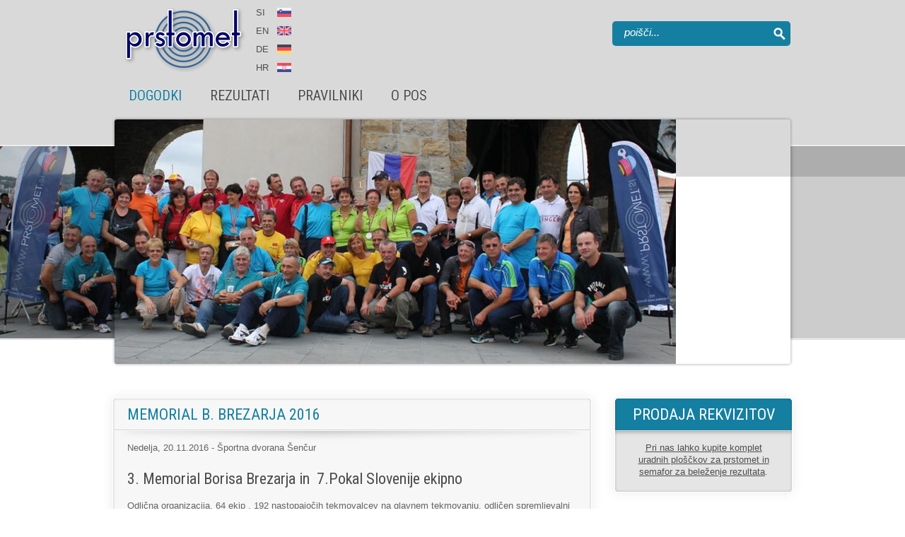

--- FILE ---
content_type: text/html; Charset=windows-1250
request_url: http://www.prstomet.si/PRSTOMET.asp?lytoo=dogodki/galerija_slik/mbb2016&page=a5f44e9531b93543bab8a434c9a2061c__11
body_size: 8772
content:
<!doctype html public '-//W3C//DTD HTML 4.01//EN' 'http://www.w3.org/TR/html4/strict.dtd'><html style=""><head><title>Memorial B. Brezarja 2016 | Igra z gumijastimi ploščicami, podobna balinanju PRSTOMET</title><meta name="keywords" content="lytee, site, content management, CMS, XML, XSLT, Lytee BASIC, Lytee SINGLE, DSPOT, D-SPOT"><meta name="description" content=""><meta name="robots" content="index, follow, all"><meta property="og:title" content="Memorial B. Brezarja 2016 | Igra z gumijastimi ploščicami, podobna balinanju PRSTOMET"><meta property="og:site_name" content="Igra z gumijastimi ploščicami, podobna balinanju PRSTOMET"><meta property="og:description" content=""><meta property="og:image" content=""><link rel="icon" href="//www.prstomet.si/themes/custom/prstomet/favicon.ico" type="image/x-icon"><link rel="shortcut icon" href="//www.prstomet.si/themes/custom/prstomet/favicon.ico" type="image/x-icon"><link rel="canonical" href="http://www.prstomet.si/PRSTOMET,,dogodki,galerija_slik,mbb2016.htm"><meta http-equiv="Content-Type" content="text/html; charset=windows-1250"><meta http-equiv="cache-control" content="no-cache"><meta name="author" content=""><link href="/siteasp/css/common.css" rel="stylesheet" type="text/css"><link href="/siteasp/js/thickbox/thickbox.css" rel="stylesheet" type="text/css" media="screen"><link type="text/css" rel="stylesheet" href="/themes/custom/prstomet/css/default/it.css"><script> var siteLang="slo"; var scriptsToLoad=new Array();</script><script type="text/javascript" src="/siteasp/js/jquery/jquery-1.6.1.min.js"></script><script type="text/javascript" src="/siteasp/js/lytee_functions.js"></script><script type="text/javascript" src="/siteasp/js/swfobject.js"></script><script type="text/javascript" defer src="/siteasp/js/thickbox/thickbox.minified.js"></script><script type="text/javascript" src="/siteasp/js/jquery/jquery.hoverIntent.minified.js"></script><script type="text/javascript">function liOver() { $(this).addClass("over"); }function liOut() { $(this).removeClass("over"); }$(document).ready(function() {$("#primarna li").hoverIntent(liOver, liOut);}); </script> 
<link rel="stylesheet" href="/themes/custom/prstomet/fancybox/jquery.fancybox.css?v=2.1.3" type="text/css" media="screen" /><!--[if lt IE 9]><script src="//html5shiv.googlecode.com/svn/trunk/html5.js"></script><![endif]--><script type="text/javascript" src="/themes/custom/prstomet/herocaurasel/jquery.heroCarousel-1.3.min.js"></script><script type="text/javascript" src="/siteasp/js/jquery/jquery.easing.1.3.js"></script><script type="text/javascript" src="/themes/custom/prstomet/fancybox/jquery.fancybox.js"></script><script type="text/javascript"> $(document).ready(function(){ $("a.lightbox").fancybox(); $("a.lightbox8").fancybox(); $("a.lightbox9").fancybox(); });</script><link rel="stylesheet" href="/themes/custom/prstomet/herocaurasel/jquery.heroCarousel.css" type="text/css" media="screen" /><link href='http://fonts.googleapis.com/css?family=Roboto+Condensed:300italic,400italic,700italic,400,300,700&subset=latin,latin-ext' rel='stylesheet' type='text/css'> <script type="text/javascript"> var skinDir="/themes/custom/prstomet"; var site="PRSTOMET"; var cLytoo="dogodki/galerija_slik/mbb2016"; window.focus();</script><meta name="lytee-generated" content="dynamic"/></head> <body id="MAINBODY" class="mainBody" style="height:100%; margin:0;"><div id="wrapper"><div class="bg-top"></div><section id="header"><a href="/PRSTOMET,,.htm" class="header-logo"><img src="/themes/custom/prstomet/site/prstomet_logo.png"></a><div id="flags"><div class="flaglink"><a id="flagsi" href="http://www.prstomet.si/">SI</a></div><div class="flaglink"><a id="flagen" href="/flinger_en,,.htm">EN <img></a></div><div class="flaglink"><a id="flagde" href="/flinger_de,,.htm">DE</a></div><div class="flaglink"><a id="flaghr" href="/flinger_hr,,.htm">HR</a></div></div><div id="search-container"><div id="search" class="sprite"><form action="/PRSTOMET.asp" method="get" style="padding:0;margin:0;"><input class="input2" id="q" onfocus="this.value=''" value="poišči..." name="qs"><input class="enter" type="image" title="pixel" alt="pixel" title="pixel" src="/p.gif" alt="iskanje" title="iskanje"><input type="hidden" name="lytoo" value="aplikacije,search"><input type="hidden" name="act" value="results"></form></div></div><nav id="primarna"><script type="text/javascript"> $(document).ready(function(){$("#navi li.livel1").hover(function(){ var ulcontainer = $(".level2-container",this); var ul = $("ul.level2",this); $("#navi .level2-container").hide(); ulcontainer.show(); resizeContainer(ulcontainer); ul.css('top',"-"+ul.outerWidth()+"px"); ul.show(); ul.stop().animate({ top: "0px" },400,'easeOutCubic',function(){ });},function(){ var ulcontainer = $(".level2-container",this); var ul = $("ul.level2",this); ul.stop().animate({ top: "-"+ul.outerWidth()+"px" },400,'easeOutCubic',function(){ul.hide();ulcontainer.hide(); });});$("#navi .livel2").hover(function(){ $(".level3",this).show(); resizeContainer($(this).parent().parent());},function(){ $(".level3",this).hide();});$("#navi .livel3").hover(function(){ $(".level4",this).show(); resizeContainer($(this).parent().parent().parent().parent());},function(){ $(".level4",this).hide();}); }); function resizeContainer(container){var maxwidth = 0;var maxheight = 0;var startwidth = container.offset().left;var startheight = container.offset().top;$("ul",container).each(function(){ if ($(this).offset().left-startwidth > 0){if (($(this).width()+$(this).offset().left-startwidth)>maxwidth)
 maxwidth = $(this).width()+$(this).offset().left-startwidth; } else {if ($(this).width()>maxwidth)
 maxwidth = $(this).width(); } if ($(this).offset().top - container.offset().top > 0){if (($(this).height()+$(this).offset().top - container.offset().top)>maxheight)
maxheight = $(this).outerHeight()+$(this).offset().top - container.offset().top; } else {if ($(this).height()>maxheight)
 maxheight = $(this).outerHeight(); }});container.height(maxheight+6).width(maxwidth+6); }</script><ul id="navi" class="level1"><li id="dogodki" class="livel1 sublevels"><a id="dogodki" href="/PRSTOMET,,dogodki" target="_top" class="lavel1 active lavel1active sublevels"><span>Dogodki</span></a><div class="level2-container"><div class="shdw3"></div><ul class="level2"><li id="obvestila" class="livel2"><a id="obvestila" href="/PRSTOMET,,dogodki/obvestila" target="_top" class="lavel2"><span>Obvestila</span></a></li><li id="novice" class="livel2"><a id="novice" href="/PRSTOMET,,dogodki/novice" target="_top" class="lavel2"><span>Novice</span></a></li><li id="galerija_slik" class="livel2 last sublevels"><a id="galerija_slik" href="/PRSTOMET,,dogodki/galerija_slik" target="_top" class="lavel2 active lavel2active sublevels"><span>Galerija slik</span></a><ul class="level3"><li id="memorial-b--brezarja-2025" class="livel3"><a id="memorial-b--brezarja-2025" href="/PRSTOMET,,dogodki/galerija_slik/memorial-b--brezarja-2025" target="_top" class="lavel3"><span>Memorial B. Brezarja 2025</span></a></li><li id="radovljica-open-2025" class="livel3"><a id="radovljica-open-2025" href="/PRSTOMET,,dogodki/galerija_slik/radovljica-open-2025" target="_top" class="lavel3"><span>Radovljica open 2025</span></a></li><li id="memorial-borisa-brezarja-2024" class="livel3"><a id="memorial-borisa-brezarja-2024" href="/PRSTOMET,,dogodki/galerija_slik/memorial-borisa-brezarja-2024" target="_top" class="lavel3"><span>Memorial B. Brezarja 2024</span></a></li><li id="harijev-memorial-2023" class="livel3"><a id="harijev-memorial-2023" href="/PRSTOMET,,dogodki/galerija_slik/harijev-memorial-2023" target="_top" class="lavel3"><span>Harijev memorial 2023</span></a></li><li id="memorial-b--brezarja-2022" class="livel3"><a id="memorial-b--brezarja-2022" href="/PRSTOMET,,dogodki/galerija_slik/memorial-b--brezarja-2022" target="_top" class="lavel3"><span>Memorial B. Brezarja 2022</span></a></li><li id="radovljica_2021" class="livel3"><a id="radovljica_2021" href="/PRSTOMET,,dogodki/galerija_slik/radovljica_2021" target="_top" class="lavel3"><span>Radovljica open 2021</span></a></li><li id="podelitve-za-sezono-2020" class="livel3"><a id="podelitve-za-sezono-2020" href="/PRSTOMET,,dogodki/galerija_slik/podelitve-za-sezono-2020" target="_top" class="lavel3"><span>Podelitve za sezono 2020</span></a></li><li id="kranj-masters-2020" class="livel3"><a id="kranj-masters-2020" href="/PRSTOMET,,dogodki/galerija_slik/kranj-masters-2020" target="_top" class="lavel3"><span>Kranj masters 2020</span></a></li><li id="memorial-b--brezarja-2019" class="livel3"><a id="memorial-b--brezarja-2019" href="/PRSTOMET,,dogodki/galerija_slik/memorial-b--brezarja-2019" target="_top" class="lavel3"><span>Memorial B. Brezarja 2019</span></a></li><li id="brac-2019" class="livel3"><a id="brac-2019" href="/PRSTOMET,,dogodki/galerija_slik/brac-2019" target="_top" class="lavel3"><span>Brač 2019</span></a></li><li id="finale-britof-2019" class="livel3"><a id="finale-britof-2019" href="/PRSTOMET,,dogodki/galerija_slik/finale-britof-2019" target="_top" class="lavel3"><span>Finale Britof 2019</span></a></li><li id="memorial-b--brezarja-2018" class="livel3"><a id="memorial-b--brezarja-2018" href="/PRSTOMET,,dogodki/galerija_slik/memorial-b--brezarja-2018" target="_top" class="lavel3"><span>Memorial B. Brezarja 2018</span></a></li><li id="finale-radovljica-2018" class="livel3"><a id="finale-radovljica-2018" href="/PRSTOMET,,dogodki/galerija_slik/finale-radovljica-2018" target="_top" class="lavel3"><span>Finale Radovljica 2018</span></a></li><li id="memorial-h--mozetica-2018" class="livel3"><a id="memorial-h--mozetica-2018" href="/PRSTOMET,,dogodki/galerija_slik/memorial-h--mozetica-2018" target="_top" class="lavel3"><span>Memorial H. Mozetiča 2018</span></a></li><li id="memorial-borisa-brezarja-2017" class="livel3"><a id="memorial-borisa-brezarja-2017" href="/PRSTOMET,,dogodki/galerija_slik/memorial-borisa-brezarja-2017" target="_top" class="lavel3"><span>Memorial B. Brezarja 2017</span></a></li><li id="finale-podnart-2017" class="livel3"><a id="finale-podnart-2017" href="/PRSTOMET,,dogodki/galerija_slik/finale-podnart-2017" target="_top" class="lavel3"><span>Finale Podnart 2017</span></a></li><li id="radovljica-open-2017" class="livel3"><a id="radovljica-open-2017" href="/PRSTOMET,,dogodki/galerija_slik/radovljica-open-2017" target="_top" class="lavel3"><span>Radovljica open 2017</span></a></li><li id="nhm_2017" class="livel3"><a id="nhm_2017" href="/PRSTOMET,,dogodki/galerija_slik/nhm_2017" target="_top" class="lavel3"><span>Memorial H. Mozetiča 2017</span></a></li><li id="mbb2016" class="livel3"><a id="mbb2016" href="/PRSTOMET,,dogodki/galerija_slik/mbb2016" target="_top" class="lavel3 active lavel3active"><span>Memorial B. Brezarja 2016</span></a></li><li id="finale-radovljica-2016" class="livel3"><a id="finale-radovljica-2016" href="/PRSTOMET,,dogodki/galerija_slik/finale-radovljica-2016" target="_top" class="lavel3"><span>Finale Radovljica 2016</span></a></li><li id="memorial-bb-2015" class="livel3"><a id="memorial-bb-2015" href="/PRSTOMET,,dogodki/galerija_slik/memorial-bb-2015" target="_top" class="lavel3"><span>Memorial B. Brezarja 2015</span></a></li><li id="brac-2015" class="livel3"><a id="brac-2015" href="/PRSTOMET,,dogodki/galerija_slik/brac-2015" target="_top" class="lavel3"><span>Brač 2015</span></a></li><li id="radovljica-open-2015" class="livel3"><a id="radovljica-open-2015" href="/PRSTOMET,,dogodki/galerija_slik/radovljica-open-2015" target="_top" class="lavel3"><span>Radovljica open 2015</span></a></li><li id="radovljica_2015" class="livel3"><a id="radovljica_2015" href="/PRSTOMET,,dogodki/galerija_slik/radovljica_2015" target="_top" class="lavel3"><span>Finale Radovljica 2015</span></a></li><li id="mbb_2014" class="livel3"><a id="mbb_2014" href="/PRSTOMET,,dogodki/galerija_slik/mbb_2014" target="_top" class="lavel3"><span>Memorial B. Brezarja 2014</span></a></li><li id="brac_2014" class="livel3"><a id="brac_2014" href="/PRSTOMET,,dogodki/galerija_slik/brac_2014" target="_top" class="lavel3"><span>Brač 2014</span></a></li><li id="radovljica_2014" class="livel3"><a id="radovljica_2014" href="/PRSTOMET,,dogodki/galerija_slik/radovljica_2014" target="_top" class="lavel3"><span>Radovljica open 2014</span></a></li><li id="vodiska_2014" class="livel3"><a id="vodiska_2014" href="/PRSTOMET,,dogodki/galerija_slik/vodiska_2014" target="_top" class="lavel3"><span>Vodiška planina 2014</span></a></li><li id="ps_2014" class="livel3"><a id="ps_2014" href="/PRSTOMET,,dogodki/galerija_slik/ps_2014" target="_top" class="lavel3"><span>Pokal Slovenije 2014</span></a></li><li id="sobec" class="livel3"><a id="sobec" href="/PRSTOMET,,dogodki/galerija_slik/sobec" target="_top" class="lavel3"><span>Šobec Open 2013</span></a></li><li id="vodiska_2013" class="livel3"><a id="vodiska_2013" href="/PRSTOMET,,dogodki/galerija_slik/vodiska_2013" target="_top" class="lavel3"><span>Vodiška planina 2013</span></a></li><li id="bonaca-2012" class="livel3"><a id="bonaca-2012" href="/PRSTOMET,,dogodki/galerija_slik/bonaca-2012" target="_top" class="lavel3"><span>Bonaca 2012</span></a></li><li id="zakljucek_1_lige_prstomet_-_2011" class="livel3"><a id="zakljucek_1_lige_prstomet_-_2011" href="/PRSTOMET,,dogodki/galerija_slik/zakljucek_1_lige_prstomet_-_2011" target="_top" class="lavel3"><span>Zaključek 1. lige - 2011</span></a></li><li id="pokal_slovenije_2010_11" class="livel3"><a id="pokal_slovenije_2010_11" href="/PRSTOMET,,dogodki/galerija_slik/pokal_slovenije_2010_11" target="_top" class="lavel3"><span>Pokal Slovenije 2010/11</span></a></li><li id="kropa_open_2010" class="livel3"><a id="kropa_open_2010" href="/PRSTOMET,,dogodki/galerija_slik/kropa_open_2010" target="_top" class="lavel3"><span>Grafiti Open Kropa 2010</span></a></li><li id="kranfest-2010" class="livel3"><a id="kranfest-2010" href="/PRSTOMET,,dogodki/galerija_slik/kranfest-2010" target="_top" class="lavel3"><span>KranFest 2010</span></a></li><li id="Podnart_open_2008" class="livel3"><a id="Podnart_open_2008" href="/PRSTOMET,,dogodki/galerija_slik/Podnart_open_2008" target="_top" class="lavel3"><span>Podnart Open 2008</span></a></li><li id="Kropa_2008" class="livel3"><a id="Kropa_2008" href="/PRSTOMET,,dogodki/galerija_slik/Kropa_2008" target="_top" class="lavel3"><span>Kropa open 2008</span></a></li><li id="prejsnje" class="livel3"><a id="prejsnje" href="/PRSTOMET,,dogodki/galerija_slik/prejsnje" target="_top" class="lavel3"><span>Iz prvih srečanj</span></a></li><li id="Kredarica" class="livel3 last"><a id="Kredarica" href="/PRSTOMET,,dogodki/galerija_slik/Kredarica" target="_top" class="lavel3"><span>Kredarica</span></a></li></ul></li></ul></div></li><li class="primDelim sprite"></li><li id="ligasko_prvenstvo" class="livel1 sublevels"><a id="ligasko_prvenstvo" href="/PRSTOMET,,ligasko_prvenstvo" target="_top" class="lavel1 sublevels"><span>Rezultati</span></a><div class="level2-container"><div class="shdw3"></div><ul class="level2"><li id="ligaski-rezultati" class="livel2"><a id="ligaski-rezultati" href="/PRSTOMET,,ligasko_prvenstvo/ligaski-rezultati" target="_top" class="lavel2"><span>Ligaški rezultati</span></a></li><li id="pokal_slovenije" class="livel2"><a id="pokal_slovenije" href="/PRSTOMET,,ligasko_prvenstvo/pokal_slovenije" target="_top" class="lavel2"><span>Pokal Slovenije</span></a></li><li id="liga-do-2013" class="livel2 last"><a id="liga-do-2013" href="/PRSTOMET,,ligasko_prvenstvo/liga-do-2013" target="_top" class="lavel2"><span>Liga do sezone 2013</span></a></li></ul></div></li><li class="primDelim sprite"></li><li id="pravilniki" class="livel1 sublevels"><a id="pravilniki" href="/PRSTOMET,,pravilniki" target="_top" class="lavel1 sublevels"><span>Pravilniki</span></a><div class="level2-container"><div class="shdw3"></div><ul class="level2"><li id="pravila-igre-prstomet" class="livel2"><a id="pravila-igre-prstomet" href="/PRSTOMET,,pravilniki/pravila-igre-prstomet" target="_top" class="lavel2"><span>Ligaški pravilniki</span></a></li><li id="zapisniki_vrhnji" class="livel2 sublevels"><a id="zapisniki_vrhnji" href="/PRSTOMET,,pravilniki/zapisniki_vrhnji" target="_top" class="lavel2 sublevels"><span>Zapisniki, koledarji...</span></a><ul class="level3"><li id="koledar_lig" class="livel3 last"><a id="koledar_lig" href="/PRSTOMET,,pravilniki/zapisniki_vrhnji/koledar_lig" target="_top" class="lavel3"><span>Liga 2026</span></a></li></ul></li><li id="ligaski_zapisniki" class="livel2"><a id="ligaski_zapisniki" href="/PRSTOMET,,pravilniki/ligaski_zapisniki" target="_top" class="lavel2"><span>Razpisi in ostalo</span></a></li><li id="pokal_slovenije" class="livel2 last"><a id="pokal_slovenije" href="/PRSTOMET,,pravilniki/pokal_slovenije" target="_top" class="lavel2"><span>Pokal Slovenije</span></a></li></ul></div></li><li class="primDelim sprite"></li><li id="o_drustvu" class="livel1 last sublevels"><a id="o_drustvu" href="/PRSTOMET,,o_drustvu" target="_top" class="lavel1 sublevels"><span>O POS</span></a><div class="level2-container"><div class="shdw3"></div><ul class="level2"><li id="kontakt" class="livel2"><a id="kontakt" href="/PRSTOMET,,o_drustvu/kontakt" target="_top" class="lavel2"><span>Kontakt</span></a></li><li id="sponzorji" class="livel2"><a id="sponzorji" href="/PRSTOMET,,o_drustvu/sponzorji" target="_top" class="lavel2"><span>Pomagajo nam</span></a></li><li id="prodaja" class="livel2 last"><a id="prodaja" href="/PRSTOMET,,o_drustvu/prodaja" target="_top" class="lavel2"><span>Prodaja</span></a></li></ul></div></li><li class="primDelim sprite lastDelim"></li></ul></nav></section><section id="visual-container"><div class="hero"><div class="hero-carousel hero-carousel-container"><article><img src="/files/themefiles/visual_956x346px/vis_101.jpg" alt="koper_101" width="956" height="346"></article><article><img src="/themes/custom/prstomet/visual/vis_01.jpg" alt="pok_2" width="956" height="346"></article><article><img src="/files/themefiles/visual_956x346px/vis_100.jpg" alt="koper_100" width="956" height="346"></article><article><img src="/files/themefiles/visual_956x346px/vis_01.jpg" alt="pok_1" width="956" height="346"></article><article><img src="/files/themefiles/visual_956x346px/vis_103.jpg" alt="koper_103" width="956" height="346"></article><article><img src="/files/themefiles/visual_956x346px/vis_01.jpg" alt="pok_3" width="956" height="346"></article><article><img src="/files/themefiles/visual_956x346px/vis_105.jpg" alt="Radovljica open 2014" width="956" height="346"></article><article><img src="/files/themefiles/visual_956x346px/vis_01.jpg" alt="pok_4" width="956" height="346"></article><article><img src="/files/themefiles/visual_956x346px/vis_104.jpg" alt="Igrišče Šenčur" width="956" height="346"></article><article><img src="/files/themefiles/visual_956x346px/vis_01.jpg" alt="Pokal_5" width="956" height="346"></article><article><img src="/files/themefiles/visual_956x346px/ploscki.jpg" alt="Ploščki" width="956" height="346"></article><article><img src="/files/themefiles/visual_956x346px/vis_01.jpg" alt="pok_6" width="956" height="346"></article><article><img src="/files/themefiles/visual_956x346px/skupinska-web.jpg" alt="Memorial Borisa Brezarja" width="956" height="346"></article><article><img src="/files/themefiles/visual_956x346px/vis_01.jpg" alt="pok_7" width="956" height="346"></article></div><div class="vis-overlay"></div></div><script>$(document).ready(function(){$('.hero-carousel').heroCarousel({easing: 'easeOutExpo',
css3pieFix: true
});});</script></section><section id="banner-container"><div class="banner"></div></section><section id="content"><article id="main-container"><div class="main-top"><h1>Memorial B. Brezarja 2016</h1></div><article class="main"><table width="100%" cellspacing="0" cellpadding="0" border="0"><tr><td height="" style="" class="normal lyteeVnos vnosPadLeft vnosPadRight" align="left" width="100%" valign="top"><div name="IDAOI2SF" class="lvdiv" style=""><p>Nedelja, 20.11.2016 - Športna dvorana Šenčur</p><h2><br />3. Memorial Borisa Brezarja in&nbsp; 7.Pokal Slovenije ekipno</h2><p><br />Odlična organizacija, 64 ekip , 192 nastopajočih tekmovalcev na glavnem tekmovanju, odličen spremljevalni program in še in še...</p><p><br />Torej za nami je vrhunski športni prstometni dogodek - rezultati pa so sledeči:</p><p><br />1.mesto: Lotrič meroslovje ( Šd Senica)<br />2.mesto: Škorpioni ( Šd Senica)<br />3.mesto: KORENINE Kranj ( Du Kranj)<br />4.mesto: STARI LISJAKI ( NK Visoko)<br />5. mesto; BDJ (Škulja - Renče)<br />6.mesto: K-Print ( Šenčur)</p><p><br />V disciplini TARČA je slavil Desimir Vukič ( Mišo Tim)&nbsp; in poleg njega je lepe nagrade prejelo še deset finalistov.</p><p><br />V posebni skupini poražencev iz kvalifikacij je zmagala ekipa JESENICE 2.</p><p><br />Vse pohvale celotni ekipi domačega društva ŠD Pajek s sodelavci, ki so v sodelovanju s POS - Prstometno organizacijo Slovenije&nbsp; pripravili pravi prstometni praznik v Šenčurju.<br />&nbsp;</p><hr /><p>&nbsp;</p></div></td></tr></table><table width="100%" cellspacing="0" cellpadding="0" border="0"><tr><td height="" style="" class="normal lyteeVnos vnosPadLeft vnosPadRight" align="left" width="100%" valign="top"><div name="IDADJ2SF" class="lvdiv" style=""><div class="embededC photo_gallery_params" style=""><span> <div id="PLUGIN_GALLERY type-lightbox"><a name='a5f44e9531b93543bab8a434c9a2061c'></a><table width='100%' cellspacing='0' border='0'><tr class="before"><td colspan="10"><a class="lightbox" href="/files/Galerija/MBB_2016/IMG_8601.JPG" rel="lightbox[a5f44e9531b93543bab8a434c9a2061c]"></a><a class="lightbox" href="/files/Galerija/MBB_2016/IMG_8602.JPG" rel="lightbox[a5f44e9531b93543bab8a434c9a2061c]"></a><a class="lightbox" href="/files/Galerija/MBB_2016/IMG_8604.JPG" rel="lightbox[a5f44e9531b93543bab8a434c9a2061c]"></a><a class="lightbox" href="/files/Galerija/MBB_2016/IMG_8605.JPG" rel="lightbox[a5f44e9531b93543bab8a434c9a2061c]"></a><a class="lightbox" href="/files/Galerija/MBB_2016/IMG_8609.JPG" rel="lightbox[a5f44e9531b93543bab8a434c9a2061c]"></a><a class="lightbox" href="/files/Galerija/MBB_2016/IMG_8610.JPG" rel="lightbox[a5f44e9531b93543bab8a434c9a2061c]"></a><a class="lightbox" href="/files/Galerija/MBB_2016/IMG_8611.JPG" rel="lightbox[a5f44e9531b93543bab8a434c9a2061c]"></a><a class="lightbox" href="/files/Galerija/MBB_2016/IMG_8615.JPG" rel="lightbox[a5f44e9531b93543bab8a434c9a2061c]"></a><a class="lightbox" href="/files/Galerija/MBB_2016/IMG_8621.JPG" rel="lightbox[a5f44e9531b93543bab8a434c9a2061c]"></a><a class="lightbox" href="/files/Galerija/MBB_2016/IMG_8627.JPG" rel="lightbox[a5f44e9531b93543bab8a434c9a2061c]"></a><a class="lightbox" href="/files/Galerija/MBB_2016/IMG_8628.JPG" rel="lightbox[a5f44e9531b93543bab8a434c9a2061c]"></a><a class="lightbox" href="/files/Galerija/MBB_2016/IMG_8629.JPG" rel="lightbox[a5f44e9531b93543bab8a434c9a2061c]"></a><a class="lightbox" href="/files/Galerija/MBB_2016/IMG_8630.JPG" rel="lightbox[a5f44e9531b93543bab8a434c9a2061c]"></a><a class="lightbox" href="/files/Galerija/MBB_2016/IMG_8631.JPG" rel="lightbox[a5f44e9531b93543bab8a434c9a2061c]"></a><a class="lightbox" href="/files/Galerija/MBB_2016/IMG_8633.JPG" rel="lightbox[a5f44e9531b93543bab8a434c9a2061c]"></a><a class="lightbox" href="/files/Galerija/MBB_2016/IMG_8635.JPG" rel="lightbox[a5f44e9531b93543bab8a434c9a2061c]"></a><a class="lightbox" href="/files/Galerija/MBB_2016/IMG_8637.JPG" rel="lightbox[a5f44e9531b93543bab8a434c9a2061c]"></a><a class="lightbox" href="/files/Galerija/MBB_2016/IMG_8638.JPG" rel="lightbox[a5f44e9531b93543bab8a434c9a2061c]"></a><a class="lightbox" href="/files/Galerija/MBB_2016/IMG_8641.JPG" rel="lightbox[a5f44e9531b93543bab8a434c9a2061c]"></a><a class="lightbox" href="/files/Galerija/MBB_2016/IMG_8642.JPG" rel="lightbox[a5f44e9531b93543bab8a434c9a2061c]"></a><a class="lightbox" href="/files/Galerija/MBB_2016/IMG_8643.JPG" rel="lightbox[a5f44e9531b93543bab8a434c9a2061c]"></a><a class="lightbox" href="/files/Galerija/MBB_2016/IMG_8644.JPG" rel="lightbox[a5f44e9531b93543bab8a434c9a2061c]"></a><a class="lightbox" href="/files/Galerija/MBB_2016/IMG_8647.JPG" rel="lightbox[a5f44e9531b93543bab8a434c9a2061c]"></a><a class="lightbox" href="/files/Galerija/MBB_2016/IMG_8650.JPG" rel="lightbox[a5f44e9531b93543bab8a434c9a2061c]"></a><a class="lightbox" href="/files/Galerija/MBB_2016/IMG_8651.JPG" rel="lightbox[a5f44e9531b93543bab8a434c9a2061c]"></a><a class="lightbox" href="/files/Galerija/MBB_2016/IMG_8652.JPG" rel="lightbox[a5f44e9531b93543bab8a434c9a2061c]"></a><a class="lightbox" href="/files/Galerija/MBB_2016/IMG_8653.JPG" rel="lightbox[a5f44e9531b93543bab8a434c9a2061c]"></a><a class="lightbox" href="/files/Galerija/MBB_2016/IMG_8655.JPG" rel="lightbox[a5f44e9531b93543bab8a434c9a2061c]"></a><a class="lightbox" href="/files/Galerija/MBB_2016/IMG_8657.JPG" rel="lightbox[a5f44e9531b93543bab8a434c9a2061c]"></a><a class="lightbox" href="/files/Galerija/MBB_2016/IMG_8658.JPG" rel="lightbox[a5f44e9531b93543bab8a434c9a2061c]"></a><a class="lightbox" href="/files/Galerija/MBB_2016/IMG_8659.JPG" rel="lightbox[a5f44e9531b93543bab8a434c9a2061c]"></a><a class="lightbox" href="/files/Galerija/MBB_2016/IMG_8660.JPG" rel="lightbox[a5f44e9531b93543bab8a434c9a2061c]"></a><a class="lightbox" href="/files/Galerija/MBB_2016/IMG_8661.JPG" rel="lightbox[a5f44e9531b93543bab8a434c9a2061c]"></a><a class="lightbox" href="/files/Galerija/MBB_2016/IMG_8664.JPG" rel="lightbox[a5f44e9531b93543bab8a434c9a2061c]"></a><a class="lightbox" href="/files/Galerija/MBB_2016/IMG_8665.JPG" rel="lightbox[a5f44e9531b93543bab8a434c9a2061c]"></a><a class="lightbox" href="/files/Galerija/MBB_2016/IMG_8666.JPG" rel="lightbox[a5f44e9531b93543bab8a434c9a2061c]"></a><a class="lightbox" href="/files/Galerija/MBB_2016/IMG_8667.JPG" rel="lightbox[a5f44e9531b93543bab8a434c9a2061c]"></a><a class="lightbox" href="/files/Galerija/MBB_2016/IMG_8668.JPG" rel="lightbox[a5f44e9531b93543bab8a434c9a2061c]"></a><a class="lightbox" href="/files/Galerija/MBB_2016/IMG_8671.JPG" rel="lightbox[a5f44e9531b93543bab8a434c9a2061c]"></a><a class="lightbox" href="/files/Galerija/MBB_2016/IMG_8673.JPG" rel="lightbox[a5f44e9531b93543bab8a434c9a2061c]"></a><a class="lightbox" href="/files/Galerija/MBB_2016/IMG_8674.JPG" rel="lightbox[a5f44e9531b93543bab8a434c9a2061c]"></a><a class="lightbox" href="/files/Galerija/MBB_2016/IMG_8676.JPG" rel="lightbox[a5f44e9531b93543bab8a434c9a2061c]"></a><a class="lightbox" href="/files/Galerija/MBB_2016/IMG_8677.JPG" rel="lightbox[a5f44e9531b93543bab8a434c9a2061c]"></a><a class="lightbox" href="/files/Galerija/MBB_2016/IMG_8678.JPG" rel="lightbox[a5f44e9531b93543bab8a434c9a2061c]"></a><a class="lightbox" href="/files/Galerija/MBB_2016/IMG_8679.JPG" rel="lightbox[a5f44e9531b93543bab8a434c9a2061c]"></a><a class="lightbox" href="/files/Galerija/MBB_2016/IMG_8680.JPG" rel="lightbox[a5f44e9531b93543bab8a434c9a2061c]"></a><a class="lightbox" href="/files/Galerija/MBB_2016/IMG_8681.JPG" rel="lightbox[a5f44e9531b93543bab8a434c9a2061c]"></a><a class="lightbox" href="/files/Galerija/MBB_2016/IMG_8682.JPG" rel="lightbox[a5f44e9531b93543bab8a434c9a2061c]"></a><a class="lightbox" href="/files/Galerija/MBB_2016/IMG_8683.JPG" rel="lightbox[a5f44e9531b93543bab8a434c9a2061c]"></a><a class="lightbox" href="/files/Galerija/MBB_2016/IMG_8687.JPG" rel="lightbox[a5f44e9531b93543bab8a434c9a2061c]"></a><a class="lightbox" href="/files/Galerija/MBB_2016/IMG_8688.JPG" rel="lightbox[a5f44e9531b93543bab8a434c9a2061c]"></a><a class="lightbox" href="/files/Galerija/MBB_2016/IMG_8689.JPG" rel="lightbox[a5f44e9531b93543bab8a434c9a2061c]"></a><a class="lightbox" href="/files/Galerija/MBB_2016/IMG_8691.JPG" rel="lightbox[a5f44e9531b93543bab8a434c9a2061c]"></a><a class="lightbox" href="/files/Galerija/MBB_2016/IMG_8694.JPG" rel="lightbox[a5f44e9531b93543bab8a434c9a2061c]"></a><a class="lightbox" href="/files/Galerija/MBB_2016/IMG_8698.JPG" rel="lightbox[a5f44e9531b93543bab8a434c9a2061c]"></a><a class="lightbox" href="/files/Galerija/MBB_2016/IMG_8701.JPG" rel="lightbox[a5f44e9531b93543bab8a434c9a2061c]"></a><a class="lightbox" href="/files/Galerija/MBB_2016/IMG_8705.JPG" rel="lightbox[a5f44e9531b93543bab8a434c9a2061c]"></a><a class="lightbox" href="/files/Galerija/MBB_2016/IMG_8707.JPG" rel="lightbox[a5f44e9531b93543bab8a434c9a2061c]"></a><a class="lightbox" href="/files/Galerija/MBB_2016/IMG_8711.JPG" rel="lightbox[a5f44e9531b93543bab8a434c9a2061c]"></a><a class="lightbox" href="/files/Galerija/MBB_2016/IMG_8715.JPG" rel="lightbox[a5f44e9531b93543bab8a434c9a2061c]"></a><a class="lightbox" href="/files/Galerija/MBB_2016/IMG_8717.JPG" rel="lightbox[a5f44e9531b93543bab8a434c9a2061c]"></a><a class="lightbox" href="/files/Galerija/MBB_2016/IMG_8719.JPG" rel="lightbox[a5f44e9531b93543bab8a434c9a2061c]"></a><a class="lightbox" href="/files/Galerija/MBB_2016/IMG_8721.JPG" rel="lightbox[a5f44e9531b93543bab8a434c9a2061c]"></a><a class="lightbox" href="/files/Galerija/MBB_2016/IMG_8723.JPG" rel="lightbox[a5f44e9531b93543bab8a434c9a2061c]"></a><a class="lightbox" href="/files/Galerija/MBB_2016/IMG_8724.JPG" rel="lightbox[a5f44e9531b93543bab8a434c9a2061c]"></a><a class="lightbox" href="/files/Galerija/MBB_2016/IMG_8725.JPG" rel="lightbox[a5f44e9531b93543bab8a434c9a2061c]"></a><a class="lightbox" href="/files/Galerija/MBB_2016/IMG_8726.JPG" rel="lightbox[a5f44e9531b93543bab8a434c9a2061c]"></a><a class="lightbox" href="/files/Galerija/MBB_2016/IMG_8730.JPG" rel="lightbox[a5f44e9531b93543bab8a434c9a2061c]"></a><a class="lightbox" href="/files/Galerija/MBB_2016/IMG_8732.JPG" rel="lightbox[a5f44e9531b93543bab8a434c9a2061c]"></a><a class="lightbox" href="/files/Galerija/MBB_2016/IMG_8734.JPG" rel="lightbox[a5f44e9531b93543bab8a434c9a2061c]"></a><a class="lightbox" href="/files/Galerija/MBB_2016/IMG_8737.JPG" rel="lightbox[a5f44e9531b93543bab8a434c9a2061c]"></a><a class="lightbox" href="/files/Galerija/MBB_2016/IMG_8739.JPG" rel="lightbox[a5f44e9531b93543bab8a434c9a2061c]"></a><a class="lightbox" href="/files/Galerija/MBB_2016/IMG_8740.JPG" rel="lightbox[a5f44e9531b93543bab8a434c9a2061c]"></a><a class="lightbox" href="/files/Galerija/MBB_2016/IMG_8742.JPG" rel="lightbox[a5f44e9531b93543bab8a434c9a2061c]"></a><a class="lightbox" href="/files/Galerija/MBB_2016/IMG_8752.JPG" rel="lightbox[a5f44e9531b93543bab8a434c9a2061c]"></a><a class="lightbox" href="/files/Galerija/MBB_2016/IMG_8754.JPG" rel="lightbox[a5f44e9531b93543bab8a434c9a2061c]"></a><a class="lightbox" href="/files/Galerija/MBB_2016/IMG_8759.JPG" rel="lightbox[a5f44e9531b93543bab8a434c9a2061c]"></a><a class="lightbox" href="/files/Galerija/MBB_2016/IMG_8760.JPG" rel="lightbox[a5f44e9531b93543bab8a434c9a2061c]"></a><a class="lightbox" href="/files/Galerija/MBB_2016/IMG_8761.JPG" rel="lightbox[a5f44e9531b93543bab8a434c9a2061c]"></a><a class="lightbox" href="/files/Galerija/MBB_2016/IMG_8762.JPG" rel="lightbox[a5f44e9531b93543bab8a434c9a2061c]"></a><a class="lightbox" href="/files/Galerija/MBB_2016/IMG_8763.JPG" rel="lightbox[a5f44e9531b93543bab8a434c9a2061c]"></a><a class="lightbox" href="/files/Galerija/MBB_2016/IMG_8766.JPG" rel="lightbox[a5f44e9531b93543bab8a434c9a2061c]"></a><a class="lightbox" href="/files/Galerija/MBB_2016/IMG_8767.JPG" rel="lightbox[a5f44e9531b93543bab8a434c9a2061c]"></a><a class="lightbox" href="/files/Galerija/MBB_2016/IMG_8770.JPG" rel="lightbox[a5f44e9531b93543bab8a434c9a2061c]"></a><a class="lightbox" href="/files/Galerija/MBB_2016/IMG_8772.JPG" rel="lightbox[a5f44e9531b93543bab8a434c9a2061c]"></a><a class="lightbox" href="/files/Galerija/MBB_2016/IMG_8774.JPG" rel="lightbox[a5f44e9531b93543bab8a434c9a2061c]"></a><a class="lightbox" href="/files/Galerija/MBB_2016/IMG_8776.JPG" rel="lightbox[a5f44e9531b93543bab8a434c9a2061c]"></a><a class="lightbox" href="/files/Galerija/MBB_2016/IMG_8778.JPG" rel="lightbox[a5f44e9531b93543bab8a434c9a2061c]"></a><a class="lightbox" href="/files/Galerija/MBB_2016/IMG_8781.JPG" rel="lightbox[a5f44e9531b93543bab8a434c9a2061c]"></a><a class="lightbox" href="/files/Galerija/MBB_2016/IMG_8785.JPG" rel="lightbox[a5f44e9531b93543bab8a434c9a2061c]"></a><a class="lightbox" href="/files/Galerija/MBB_2016/IMG_8786.JPG" rel="lightbox[a5f44e9531b93543bab8a434c9a2061c]"></a><a class="lightbox" href="/files/Galerija/MBB_2016/IMG_8787.JPG" rel="lightbox[a5f44e9531b93543bab8a434c9a2061c]"></a><a class="lightbox" href="/files/Galerija/MBB_2016/IMG_8788.JPG" rel="lightbox[a5f44e9531b93543bab8a434c9a2061c]"></a><a class="lightbox" href="/files/Galerija/MBB_2016/IMG_8789.JPG" rel="lightbox[a5f44e9531b93543bab8a434c9a2061c]"></a><a class="lightbox" href="/files/Galerija/MBB_2016/IMG_8794.JPG" rel="lightbox[a5f44e9531b93543bab8a434c9a2061c]"></a><a class="lightbox" href="/files/Galerija/MBB_2016/IMG_8795.JPG" rel="lightbox[a5f44e9531b93543bab8a434c9a2061c]"></a><a class="lightbox" href="/files/Galerija/MBB_2016/IMG_8799.JPG" rel="lightbox[a5f44e9531b93543bab8a434c9a2061c]"></a><a class="lightbox" href="/files/Galerija/MBB_2016/IMG_8802.JPG" rel="lightbox[a5f44e9531b93543bab8a434c9a2061c]"></a><a class="lightbox" href="/files/Galerija/MBB_2016/IMG_8804.JPG" rel="lightbox[a5f44e9531b93543bab8a434c9a2061c]"></a><a class="lightbox" href="/files/Galerija/MBB_2016/IMG_8827.JPG" rel="lightbox[a5f44e9531b93543bab8a434c9a2061c]"></a><a class="lightbox" href="/files/Galerija/MBB_2016/IMG_8831.JPG" rel="lightbox[a5f44e9531b93543bab8a434c9a2061c]"></a><a class="lightbox" href="/files/Galerija/MBB_2016/IMG_8832.JPG" rel="lightbox[a5f44e9531b93543bab8a434c9a2061c]"></a><a class="lightbox" href="/files/Galerija/MBB_2016/IMG_8833.JPG" rel="lightbox[a5f44e9531b93543bab8a434c9a2061c]"></a><a class="lightbox" href="/files/Galerija/MBB_2016/IMG_8839.JPG" rel="lightbox[a5f44e9531b93543bab8a434c9a2061c]"></a><a class="lightbox" href="/files/Galerija/MBB_2016/IMG_8840.JPG" rel="lightbox[a5f44e9531b93543bab8a434c9a2061c]"></a><a class="lightbox" href="/files/Galerija/MBB_2016/IMG_8841.JPG" rel="lightbox[a5f44e9531b93543bab8a434c9a2061c]"></a><a class="lightbox" href="/files/Galerija/MBB_2016/IMG_8842.JPG" rel="lightbox[a5f44e9531b93543bab8a434c9a2061c]"></a><a class="lightbox" href="/files/Galerija/MBB_2016/IMG_8843.JPG" rel="lightbox[a5f44e9531b93543bab8a434c9a2061c]"></a><a class="lightbox" href="/files/Galerija/MBB_2016/IMG_8844.JPG" rel="lightbox[a5f44e9531b93543bab8a434c9a2061c]"></a><a class="lightbox" href="/files/Galerija/MBB_2016/IMG_8845.JPG" rel="lightbox[a5f44e9531b93543bab8a434c9a2061c]"></a><a class="lightbox" href="/files/Galerija/MBB_2016/IMG_8847.JPG" rel="lightbox[a5f44e9531b93543bab8a434c9a2061c]"></a><a class="lightbox" href="/files/Galerija/MBB_2016/IMG_8849.JPG" rel="lightbox[a5f44e9531b93543bab8a434c9a2061c]"></a><a class="lightbox" href="/files/Galerija/MBB_2016/IMG_8861.JPG" rel="lightbox[a5f44e9531b93543bab8a434c9a2061c]"></a><a class="lightbox" href="/files/Galerija/MBB_2016/IMG_8862.JPG" rel="lightbox[a5f44e9531b93543bab8a434c9a2061c]"></a><a class="lightbox" href="/files/Galerija/MBB_2016/IMG_8874.JPG" rel="lightbox[a5f44e9531b93543bab8a434c9a2061c]"></a><a class="lightbox" href="/files/Galerija/MBB_2016/IMG_8879.JPG" rel="lightbox[a5f44e9531b93543bab8a434c9a2061c]"></a><a class="lightbox" href="/files/Galerija/MBB_2016/IMG_8880.JPG" rel="lightbox[a5f44e9531b93543bab8a434c9a2061c]"></a><a class="lightbox" href="/files/Galerija/MBB_2016/IMG_8881.JPG" rel="lightbox[a5f44e9531b93543bab8a434c9a2061c]"></a><a class="lightbox" href="/files/Galerija/MBB_2016/IMG_8883.JPG" rel="lightbox[a5f44e9531b93543bab8a434c9a2061c]"></a><a class="lightbox" href="/files/Galerija/MBB_2016/IMG_8885.JPG" rel="lightbox[a5f44e9531b93543bab8a434c9a2061c]"></a><a class="lightbox" href="/files/Galerija/MBB_2016/IMG_8893.JPG" rel="lightbox[a5f44e9531b93543bab8a434c9a2061c]"></a><a class="lightbox" href="/files/Galerija/MBB_2016/IMG_8898.JPG" rel="lightbox[a5f44e9531b93543bab8a434c9a2061c]"></a><a class="lightbox" href="/files/Galerija/MBB_2016/IMG_8900.JPG" rel="lightbox[a5f44e9531b93543bab8a434c9a2061c]"></a><a class="lightbox" href="/files/Galerija/MBB_2016/IMG_8901.JPG" rel="lightbox[a5f44e9531b93543bab8a434c9a2061c]"></a><a class="lightbox" href="/files/Galerija/MBB_2016/IMG_8902.JPG" rel="lightbox[a5f44e9531b93543bab8a434c9a2061c]"></a><a class="lightbox" href="/files/Galerija/MBB_2016/IMG_8903.JPG" rel="lightbox[a5f44e9531b93543bab8a434c9a2061c]"></a><a class="lightbox" href="/files/Galerija/MBB_2016/IMG_8904.JPG" rel="lightbox[a5f44e9531b93543bab8a434c9a2061c]"></a><a class="lightbox" href="/files/Galerija/MBB_2016/IMG_8905.JPG" rel="lightbox[a5f44e9531b93543bab8a434c9a2061c]"></a><a class="lightbox" href="/files/Galerija/MBB_2016/IMG_8906.JPG" rel="lightbox[a5f44e9531b93543bab8a434c9a2061c]"></a><a class="lightbox" href="/files/Galerija/MBB_2016/IMG_8908.JPG" rel="lightbox[a5f44e9531b93543bab8a434c9a2061c]"></a><a class="lightbox" href="/files/Galerija/MBB_2016/IMG_8909.JPG" rel="lightbox[a5f44e9531b93543bab8a434c9a2061c]"></a><a class="lightbox" href="/files/Galerija/MBB_2016/IMG_8910.JPG" rel="lightbox[a5f44e9531b93543bab8a434c9a2061c]"></a></td><tr class="visible"><td valign='middle' style='padding:10 10 10 0' class='gallery_thumb'><a class="lightbox" href="/files/Galerija/MBB_2016/IMG_8915.JPG" onclick="return false;" rel="lightbox[a5f44e9531b93543bab8a434c9a2061c]" title="IMG 8915" ><img alt="IMG_8915_sqthb140x140.jpeg" src="/files/Galerija/MBB_2016/IMG_8915_sqthb140x140.jpeg" border="1"></a></td><td valign='middle' style='padding:10 10 10 0' class='gallery_thumb'><a class="lightbox" href="/files/Galerija/MBB_2016/IMG_8918.JPG" onclick="return false;" rel="lightbox[a5f44e9531b93543bab8a434c9a2061c]" title="IMG 8918" ><img alt="IMG_8918_sqthb140x140.jpeg" src="/files/Galerija/MBB_2016/IMG_8918_sqthb140x140.jpeg" border="1"></a></td><td valign='middle' style='padding:10 10 10 0' class='gallery_thumb'><a class="lightbox" href="/files/Galerija/MBB_2016/IMG_8920.JPG" onclick="return false;" rel="lightbox[a5f44e9531b93543bab8a434c9a2061c]" title="IMG 8920" ><img alt="IMG_8920_sqthb140x140.jpeg" src="/files/Galerija/MBB_2016/IMG_8920_sqthb140x140.jpeg" border="1"></a></td><td valign='middle' style='padding:10 10 10 0' class='gallery_thumb'><a class="lightbox" href="/files/Galerija/MBB_2016/IMG_8932.JPG" onclick="return false;" rel="lightbox[a5f44e9531b93543bab8a434c9a2061c]" title="IMG 8932" ><img alt="IMG_8932_sqthb140x140.jpeg" src="/files/Galerija/MBB_2016/IMG_8932_sqthb140x140.jpeg" border="1"></a></td></tr><tr class="visible"><td valign='middle' style='padding:10 10 10 0' class='gallery_thumb'><a class="lightbox" href="/files/Galerija/MBB_2016/IMG_8935.JPG" onclick="return false;" rel="lightbox[a5f44e9531b93543bab8a434c9a2061c]" title="IMG 8935" ><img alt="IMG_8935_sqthb140x140.jpeg" src="/files/Galerija/MBB_2016/IMG_8935_sqthb140x140.jpeg" border="1"></a></td><td valign='middle' style='padding:10 10 10 0' class='gallery_thumb'><a class="lightbox" href="/files/Galerija/MBB_2016/IMG_8938.JPG" onclick="return false;" rel="lightbox[a5f44e9531b93543bab8a434c9a2061c]" title="IMG 8938" ><img alt="IMG_8938_sqthb140x140.jpeg" src="/files/Galerija/MBB_2016/IMG_8938_sqthb140x140.jpeg" border="1"></a></td><td valign='middle' style='padding:10 10 10 0' class='gallery_thumb'><a class="lightbox" href="/files/Galerija/MBB_2016/IMG_8939.JPG" onclick="return false;" rel="lightbox[a5f44e9531b93543bab8a434c9a2061c]" title="IMG 8939" ><img alt="IMG_8939_sqthb140x140.jpeg" src="/files/Galerija/MBB_2016/IMG_8939_sqthb140x140.jpeg" border="1"></a></td><td valign='middle' style='padding:10 10 10 0' class='gallery_thumb'><a class="lightbox" href="/files/Galerija/MBB_2016/IMG_8941.JPG" onclick="return false;" rel="lightbox[a5f44e9531b93543bab8a434c9a2061c]" title="IMG 8941" ><img alt="IMG_8941_sqthb140x140.jpeg" src="/files/Galerija/MBB_2016/IMG_8941_sqthb140x140.jpeg" border="1"></a></td></tr><tr class="visible"><td valign='middle' style='padding:10 10 10 0' class='gallery_thumb'><a class="lightbox" href="/files/Galerija/MBB_2016/IMG_8956.JPG" onclick="return false;" rel="lightbox[a5f44e9531b93543bab8a434c9a2061c]" title="IMG 8956" ><img alt="IMG_8956_sqthb140x140.jpeg" src="/files/Galerija/MBB_2016/IMG_8956_sqthb140x140.jpeg" border="1"></a></td><td valign='middle' style='padding:10 10 10 0' class='gallery_thumb'><a class="lightbox" href="/files/Galerija/MBB_2016/IMG_8960.JPG" onclick="return false;" rel="lightbox[a5f44e9531b93543bab8a434c9a2061c]" title="IMG 8960" ><img alt="IMG_8960_sqthb140x140.jpeg" src="/files/Galerija/MBB_2016/IMG_8960_sqthb140x140.jpeg" border="1"></a></td><td valign='middle' style='padding:10 10 10 0' class='gallery_thumb'><a class="lightbox" href="/files/Galerija/MBB_2016/IMG_8963.JPG" onclick="return false;" rel="lightbox[a5f44e9531b93543bab8a434c9a2061c]" title="IMG 8963" ><img alt="IMG_8963_sqthb140x140.jpeg" src="/files/Galerija/MBB_2016/IMG_8963_sqthb140x140.jpeg" border="1"></a></td><td valign='middle' style='padding:10 10 10 0' class='gallery_thumb'><a class="lightbox" href="/files/Galerija/MBB_2016/IMG_8964.JPG" onclick="return false;" rel="lightbox[a5f44e9531b93543bab8a434c9a2061c]" title="IMG 8964" ><img alt="IMG_8964_sqthb140x140.jpeg" src="/files/Galerija/MBB_2016/IMG_8964_sqthb140x140.jpeg" border="1"></a></td><tr class="after"><td colspan="10"><a class="lightbox" href="/files/Galerija/MBB_2016/IMG_8965.JPG" rel="lightbox[a5f44e9531b93543bab8a434c9a2061c]"></a><a class="lightbox" href="/files/Galerija/MBB_2016/IMG_8966.JPG" rel="lightbox[a5f44e9531b93543bab8a434c9a2061c]"></a><a class="lightbox" href="/files/Galerija/MBB_2016/IMG_8967.JPG" rel="lightbox[a5f44e9531b93543bab8a434c9a2061c]"></a><a class="lightbox" href="/files/Galerija/MBB_2016/IMG_8971.JPG" rel="lightbox[a5f44e9531b93543bab8a434c9a2061c]"></a><a class="lightbox" href="/files/Galerija/MBB_2016/IMG_8972.JPG" rel="lightbox[a5f44e9531b93543bab8a434c9a2061c]"></a><a class="lightbox" href="/files/Galerija/MBB_2016/IMG_8975.JPG" rel="lightbox[a5f44e9531b93543bab8a434c9a2061c]"></a><a class="lightbox" href="/files/Galerija/MBB_2016/IMG_8977.JPG" rel="lightbox[a5f44e9531b93543bab8a434c9a2061c]"></a><a class="lightbox" href="/files/Galerija/MBB_2016/IMG_8978.JPG" rel="lightbox[a5f44e9531b93543bab8a434c9a2061c]"></a><a class="lightbox" href="/files/Galerija/MBB_2016/IMG_8979.JPG" rel="lightbox[a5f44e9531b93543bab8a434c9a2061c]"></a><a class="lightbox" href="/files/Galerija/MBB_2016/IMG_8980.JPG" rel="lightbox[a5f44e9531b93543bab8a434c9a2061c]"></a><a class="lightbox" href="/files/Galerija/MBB_2016/IMG_8981.JPG" rel="lightbox[a5f44e9531b93543bab8a434c9a2061c]"></a><a class="lightbox" href="/files/Galerija/MBB_2016/IMG_8983.JPG" rel="lightbox[a5f44e9531b93543bab8a434c9a2061c]"></a></td></tr></tr></table></div><div class="lightbox pages"><a href="/PRSTOMET.asp?lytoo=dogodki/galerija_slik/mbb2016&page=a5f44e9531b93543bab8a434c9a2061c__0#a5f44e9531b93543bab8a434c9a2061c">1</a>&nbsp; <a href="/PRSTOMET.asp?lytoo=dogodki/galerija_slik/mbb2016&page=a5f44e9531b93543bab8a434c9a2061c__1#a5f44e9531b93543bab8a434c9a2061c">2</a>&nbsp; <a href="/PRSTOMET.asp?lytoo=dogodki/galerija_slik/mbb2016&page=a5f44e9531b93543bab8a434c9a2061c__2#a5f44e9531b93543bab8a434c9a2061c">3</a>&nbsp; <a href="/PRSTOMET.asp?lytoo=dogodki/galerija_slik/mbb2016&page=a5f44e9531b93543bab8a434c9a2061c__3#a5f44e9531b93543bab8a434c9a2061c">4</a>&nbsp; <a href="/PRSTOMET.asp?lytoo=dogodki/galerija_slik/mbb2016&page=a5f44e9531b93543bab8a434c9a2061c__4#a5f44e9531b93543bab8a434c9a2061c">5</a>&nbsp; <a href="/PRSTOMET.asp?lytoo=dogodki/galerija_slik/mbb2016&page=a5f44e9531b93543bab8a434c9a2061c__5#a5f44e9531b93543bab8a434c9a2061c">6</a>&nbsp; <a href="/PRSTOMET.asp?lytoo=dogodki/galerija_slik/mbb2016&page=a5f44e9531b93543bab8a434c9a2061c__6#a5f44e9531b93543bab8a434c9a2061c">7</a>&nbsp; <a href="/PRSTOMET.asp?lytoo=dogodki/galerija_slik/mbb2016&page=a5f44e9531b93543bab8a434c9a2061c__7#a5f44e9531b93543bab8a434c9a2061c">8</a>&nbsp; <a href="/PRSTOMET.asp?lytoo=dogodki/galerija_slik/mbb2016&page=a5f44e9531b93543bab8a434c9a2061c__8#a5f44e9531b93543bab8a434c9a2061c">9</a>&nbsp; <a href="/PRSTOMET.asp?lytoo=dogodki/galerija_slik/mbb2016&page=a5f44e9531b93543bab8a434c9a2061c__9#a5f44e9531b93543bab8a434c9a2061c">10</a>&nbsp; <a href="/PRSTOMET.asp?lytoo=dogodki/galerija_slik/mbb2016&page=a5f44e9531b93543bab8a434c9a2061c__10#a5f44e9531b93543bab8a434c9a2061c">11</a>&nbsp; <a href="/PRSTOMET.asp?lytoo=dogodki/galerija_slik/mbb2016&page=a5f44e9531b93543bab8a434c9a2061c__11#a5f44e9531b93543bab8a434c9a2061c"><b><font class="active">12</font></b></a>&nbsp; <a href="/PRSTOMET.asp?lytoo=dogodki/galerija_slik/mbb2016&page=a5f44e9531b93543bab8a434c9a2061c__12#a5f44e9531b93543bab8a434c9a2061c">13</a>&nbsp; <a href="/PRSTOMET.asp?lytoo=dogodki/galerija_slik/mbb2016&page=a5f44e9531b93543bab8a434c9a2061c__-1"><b>Vse</b></a></div></span></div></div></td></tr></table></article><div class="main-bottom"></div></article><aside id="info"><table width="100%" cellspacing="0" cellpadding="0" border="0"><tr><td height="" style="" class="normal lyteeVnos vnosPadLeft vnosPadRight" align="center" width="100%" valign="top"><div name="IDAUI5SF" class="lvdiv" style=""><div class="otok otokNoPad" style="height:100%;width:100%;"><div class="oNaslov"><font class="oNaslovText">PRODAJA REKVIZITOV</font></div><div class="oVsebina"><span class="lyv"><div class="oVsebinaC"><span><p style="text-align: center;"><a href="/PRSTOMET,,o_drustvu,prodaja.htm">Pri nas lahko kupite komplet uradnih ploščkov za prstomet in semafor za beleženje rezultata</a>.</p></span></div></span><div style="clear: both;"></div></div></div><div style="clear: both;"></div></div></td></tr></table><table width="100%" cellspacing="0" cellpadding="0" border="0"><tr><td height="" style="" class="normal lyteeVnos vnosPadLeft vnosPadRight" align="left" width="100%" valign="top"><div name="IDA5J5SF" class="lvdiv" style=""><br class='empty'/></div></td></tr></table><table width="100%" cellspacing="0" cellpadding="0" border="0"><tr><td height="" style="" class="normal lyteeVnos vnosPadLeft vnosPadRight" align="center" width="100%" valign="top"><div name="IDAUK5SF" class="lvdiv" style=""><p><a href="https://www.facebook.com/groups/65024483251/" target="_blank"><img src="/files/LOGOTI/ikona-facebook-velika.png" alt="Pridružite se prstometu na facebooku" title="Pridružite se prstometu na facebooku" width="155" height="49" /></a></p></div></td></tr></table><table width="100%" cellspacing="0" cellpadding="0" border="0"><tr><td height="" style="" class="normal lyteeVnos vnosPadLeft vnosPadRight" align="center" width="100%" valign="top"><div name="IDAJL5SF" class="lvdiv" style=""><p style="text-align: center;">&nbsp;</p><p style="text-align: center;"><a href="https://www.audiobm.si/o-nas/" target="_blank"><img src="/files/LOGOTI/audio_bm_slusni_aparati_vec_za_vas_sluh-logo--1-.png" alt="AUDIO BM slušni center" title="AUDIO BM slušni center" width="160" height="64" /></a></p><p>&nbsp;</p><p>&nbsp;</p></div></td></tr></table><table width="100%" cellspacing="0" cellpadding="0" border="0"><tr><td height="100%" style="" class="normal lyteeVnos " align="left" width="" valign="top"><div name="IDAXN5SF" class="lvdiv" style=""><br class='empty'/></div></td></tr></table></aside><div class="cf"></div></section><footer><div class="footer-l">Avtorsko zaščiteno © 2013 Športno društvo Balinci - Prstomet. Vse pravice pridržane.</div><div class="footer-r"><a class="thickbox sly-off" href="/siteasp/calogin.asp?site=PRSTOMET&slybox=thickbox&TB_iframe=true&height=280&width=200&modal=false" rel="nofollow">sly</a><span class="sly-delimeter"> | </span><a class="sly-lytee" href="http://www.lytee.com" title="Lytee CMS" target="lytee" itemprop="platform">Lytee CMS</a><span class="sly-delimeter"> | </span><a class="sly-about" href="/PRSTOMET,,posebne,about.htm" target="_top">Impresum</a><span class="sly-delimeter"> | </span>Produkcija: <a class="sly-about sly-production" href="http://www.dspot.si" target="_dspot" title="Produkcija: Dspot" itemprop="production">Dspot</a></div></footer></div><script type="text/javascript">$(function() { $("table.tdtable tr:has(td)[class!='nobg']:even").addClass("alt"); $("table.tdtable").each(function() { $("tr:has(td)[class!='nobg']:first", this).addClass("first") });}); </script><div id="bottom_scripts"></div><script> //TODO
</script></body></html>

--- FILE ---
content_type: text/css
request_url: http://www.prstomet.si/themes/custom/prstomet/herocaurasel/jquery.heroCarousel.css
body_size: 472
content:
/* visual */
#visual-container {width:100%;min-width:956px;height:354px;margin-top:-10px;position:relative;z-index:20;overflow:hidden;}
.vis-overlay {width:100%;height:354px;background:url(../site/visual_overlay.png) no-repeat top center;position:absolute;top:0;z-index:20;}

.hero {width: 100%;position: relative;overflow: hidden;z-index:20;padding-top:4px;height:354px;}
.hero-carousel article {width:956px;margin: 0 auto;height:346px;display: block;float:left;position: relative;}
.hero-carousel-container article {float: left;}
.hero-carousel article img {position: absolute;top: 0;left: 0;z-index: 1;}
.hero-carousel-nav {width: 956px;position: absolute;bottom:100px;left: 50%;margin-left: -478px;z-index:100;}
.hero-carousel-nav li {position: absolute;bottom: 48px;right:10px;list-style: none;}
.hero-carousel-nav li.prev {left:10px;right: auto;}
.hero-carousel-nav li a {display:block;width:61px;height:62px;background:url(../site/visual_navi.png) no-repeat 0 0;}
.hero-carousel-nav li.next a {background:url(../site/visual_navi.png) no-repeat -62px 0;}
.hero-carousel-nav li a:active,
.hero-carousel-nav li a:focus { border: none;outline: none;}

--- FILE ---
content_type: text/javascript
request_url: http://www.prstomet.si/themes/custom/prstomet/herocaurasel/jquery.heroCarousel-1.3.min.js
body_size: 1281
content:
/*!
 * Hero Carousel - jQuery Plugin
 *
 * Copyright (c) 2011 Paul Welsh
 *
 * Version: 1.3 (26/05/2011)
 *
 * Dual licensed under the MIT and GPL licenses:
 *   http://www.opensource.org/licenses/mit-license.php
 *   http://www.gnu.org/licenses/gpl.html
 */
jQuery.fn.heroCarousel=function(a){a=jQuery.extend({animationSpeed:1000,navigation:true,easing:"",timeout:5000,pause:true,pauseOnNavHover:true,prevText:"",nextText:"",css3pieFix:false,currentClass:"current",onLoad:function(){},onStart:function(){},onComplete:function(){}},a);if(jQuery.browser.msie&&parseFloat(jQuery.browser.version)<7){a.animationSpeed=0}return this.each(function(){var k=jQuery(this),b=k.children();currentItem=1;childWidth=b.width();childHeight=b.height();if(b.length>2){b.each(function(m){if(a.itemClass){jQuery(this).addClass(a.itemClass)}});b.filter(":first").addClass(a.currentClass).before(b.filter(":last"));var d=Math.round(childWidth*k.children().length),l="-"+Math.round(childWidth+Math.round(childWidth/2))+"px";k.addClass("hero-carousel-container").css({position:"relative",overflow:"hidden",left:"50%",top:0,"margin-left":l,height:childHeight,width:d});k.before('<ul class="hero-carousel-nav"><li class="prev"><a href="#">'+a.prevText+'</a></li><li class="next"><a href="#">'+a.nextText+"</a></li></ul>");var e=k.prev(".hero-carousel-nav"),h;if(a.timeout>0){var j=false;if(a.pause){k.hover(function(){j=true},function(){j=false})}if(a.pauseOnNavHover){e.hover(function(){j=true},function(){j=false})}function c(){if(!j){e.find(".next a").trigger("click")}}h=window.setInterval(c,a.timeout)}e.find("a").data("disabled",false).click(function(p){p.preventDefault();var m=jQuery(this),n=m.parent().hasClass("prev"),o=k.children();if(m.data("disabled")===false){a.onStart(k,e,o.eq(currentItem),a);if(n){f(o.filter(":last"),"previous")}else{f(o.filter(":first"),"next")}m.data("disabled",true);setTimeout(function(){m.data("disabled",false)},a.animationSpeed+200);if(a.timeout>0){window.clearInterval(h);h=window.setInterval(c,a.timeout)}}});function f(m,q){var o=parseFloat(k.position().left),n=parseFloat(k.css("margin-left"));if(q==="previous"){m.before(m.clone().addClass("carousel-clone"));k.prepend(m);var p=Math.round(n-childWidth);var r="+="}else{m.after(m.clone().addClass("carousel-clone"));k.append(m);var p=l;var r="-="}if(a.css3pieFix){g(jQuery(".carousel-clone"))}k.css({left:o,width:Math.round(d+childWidth),"margin-left":p}).animate({left:r+childWidth},a.animationSpeed,a.easing,function(){k.css({left:"50%",width:d,"margin-left":n});jQuery(".carousel-clone").remove();i()})}function g(n){var m=n.attr("_pieId");if(m){n.attr("_pieId",m+"_cloned")}n.find("*[_pieId]").each(function(o,p){var q=$(p).attr("_pieId");$(p).attr("_pieId",q+"_cloned")})}function i(){var m=k.children();m.removeClass(a.currentClass).eq(currentItem).addClass(a.currentClass);a.onComplete(k,k.prev(".hero-carousel-nav"),m.eq(currentItem),a)}if(jQuery.browser.msie){e.find("a").attr("hideFocus","true")}a.onLoad(k,e,k.children().eq(currentItem),a)}})};